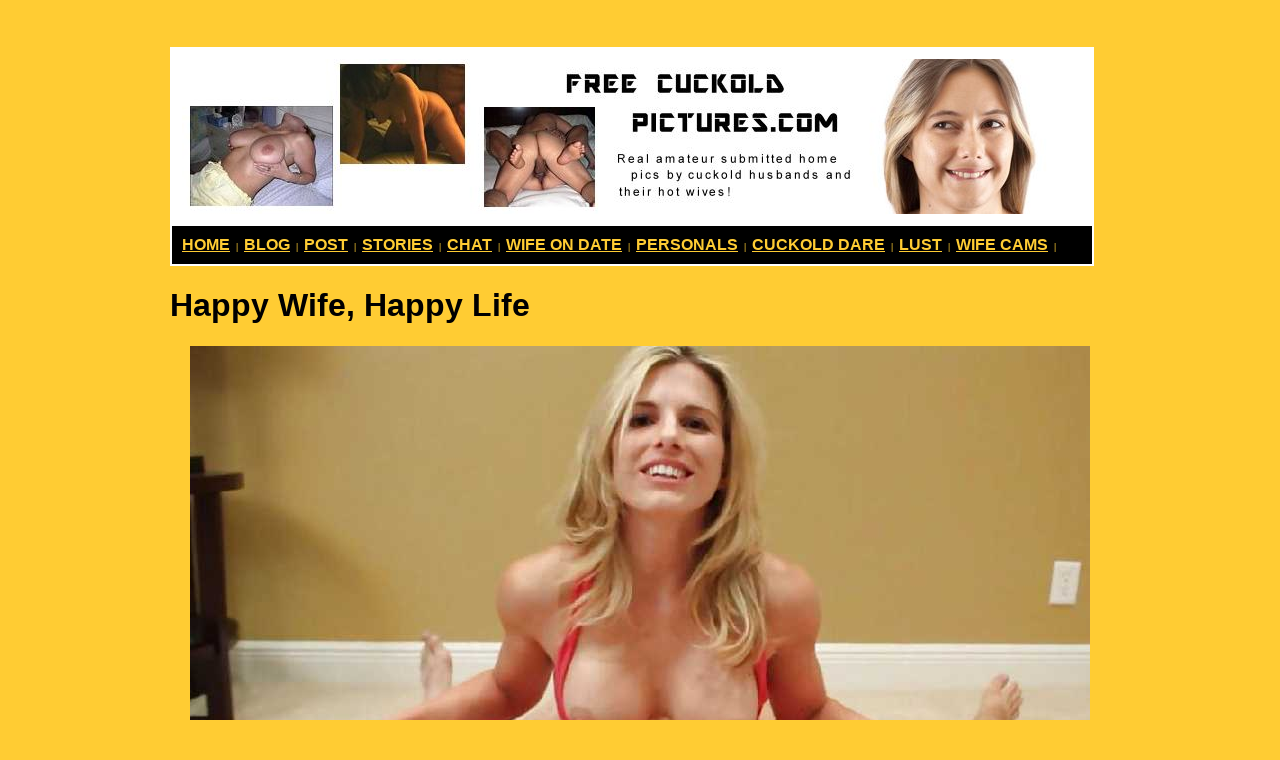

--- FILE ---
content_type: text/html
request_url: https://www.freecuckoldpictures.com/happywifehappylife/
body_size: 3120
content:
<!DOCTYPE HTML PUBLIC "-//W3C//DTD HTML 4.01 Transitional//EN">
<html>
<head>
<TITLE>Happy Wife, Happy Life - Cuckold Pics</TITLE>
<META name="Description" content="Happy Wife, Happy Life - Real cuckold pictures submitted by amateurs who like seeing other men take their wives.">
<META HTTP-EQUIV="keywords" CONTENT="cuckold">

<meta http-equiv="Content-Language" content="en-us" /> 

</head>

<body BGCOLOR="#FFCC33">

<br>

    <CENTER>
<TABLE WIDTH="900" BODER="0" ALIGN="CENTER"><TR><TD>  <br>

<table cellpadding="10" width="900" BGCOLOR="#ffffff"><tr><td><img src="https://www.freecuckoldpictures.com/easytoprotation/ads/main.jpg" alt="free cuckold pictures"></td></tr><tr><td  bgcolor="#000000">
<b><a href="https://www.freecuckoldpictures.com">
<font color="#FFCC33" size="3" face="helvetica">HOME</font></a><font size="1" color="#ffcc33">&nbsp; |&nbsp;
</font>
<a href="http://www.cuckoldvideoclips.com/" target="_blank">
<font color="#FFCC33" size="3" face="helvetica">BLOG</font></a><font size="1" color="#ffcc33">&nbsp; |&nbsp;
</font>
<a href="https://www.freecuckoldpictures.com/post/">
<font color="#FFCC33" size="3" face="helvetica">POST</font></a><font size="1" color="#ffcc33">&nbsp; |&nbsp;
</font>
<a href="https://www.cuckoldpage.com/cuckoldforum/" target="_blank">
<font color="#FFCC33" size="3" face="helvetica">STORIES</font></a><font size="1" color="#ffcc33">&nbsp; |&nbsp;
</font>
<a href="https://www.cuckoldchat.net/" target="_blank">
<font color="#FFCC33" size="3" face="helvetica">CHAT</font></a><font size="1" color="#ffcc33">&nbsp; |&nbsp;
</font>
<a href="http://www.cuckys.com/" target="_blank">
<font color="#FFCC33" size="3" face="helvetica">WIFE ON DATE</font></a><font size="1" color="#ffcc33">&nbsp; |&nbsp;
</font>
<a href="https://www.cuckoldspersonals.com/" target="_blank">
<font color="#FFCC33" size="3" face="helvetica">PERSONALS</font></a><font size="1" color="#ffcc33">&nbsp; |&nbsp;
</font>
<a href="http://www.truthordarepics.com/sexydares/ms/3/" target="_blank">
<font color="#FFCC33" size="3" face="helvetica">CUCKOLD DARE</font></a><font size="1" color="#ffcc33">&nbsp; |&nbsp;
</font>
<a href="http://www.bigpenisguide.com/" target="_blank">
<font color="#FFCC33" size="3" face="helvetica">LUST</font></a><font size="1" color="#ffcc33">&nbsp; |&nbsp;
</font>
<a href="https://dareparty.com/webcams/milf/" target="_blank">
<font color="#FFCC33" size="3" face="helvetica">WIFE CAMS</font></a><font size="1" color="#ffcc33">&nbsp; |&nbsp;
</font>
</b>

</td></tr></table>





<h1><font face="arial" size="6">Happy Wife, Happy Life</font></h1>



<center>
<a href="http://www.cuckoldchat.net/" target="_blank"><IMG SRC="images/happywifehappylife.jpg" alt="happywifehappylife"></a>
</center>
<center><font size="4" face="arial">How to make her smile.</font></center><br><br><br>

<center>
<a href="http://www.cuckoldchat.net/" target="_blank"><IMG SRC="images/cuck1.jpg"></a>
</center>
<center><font size="4" face="arial">More fun.</font></center><br><br><br>


<center>
<a href="http://www.cuckoldchat.net/" target="_blank"><IMG SRC="images/cuck2.jpg"></a></center>


<center><font size="4" face="arial">Wife seeking bull - dating ad.</font></center><br><br><br>

<center>
<a href="http://www.cuckys.com/" target="_blank"><IMG SRC="images/cuck3.jpg"></a></center>



<center><font size="4" face="arial">At the resort.</font></center><br><br><br>






<center>
<a href="http://www.cuckoldchat.net/" target="_blank"><IMG SRC="images/cuck4.jpg"></a></center>

<center><font size="4" face="arial">Penetrated.</font></center><br><br><br>




       
<center>

<table bgcolor="#000000"><tr><td bgcolor="#000000"><a href="http://www.cuckoldchat.net" target="_top">
<font size="6" color="#FF7d52"><b>CUCKOLD CHAT</b></font></a></td></tr></table> </center><br><br>

<center>
<a href="http://www.cuckys.com/" target="_blank"><IMG SRC="images/cuck5.jpg"></a>
</center>
<center><font size="4" face="arial">"This is awesome!"</font></center><br><br><br>


<center>
<a href="http://www.cuckys.com/" target="_blank"><IMG SRC="images/cuck6.jpg"></a></center>


<center><font size="4" face="arial">Surrendered.</font></center><br><br><br>

<center>
<a href="http://www.cuckoldchat.net/" target="_blank"><IMG SRC="images/cuck7.jpg"></a></center>



<center><font size="4" face="arial">Nip bite.</font></center><br><br><br>






<center>
<a href="http://www.cuckoldchat.net/" target="_blank"><IMG SRC="images/cuck8.jpg"></a></center>

<center><font size="4" face="arial">Cumming on her.</font></center><br><br><br>




       
<center>

<table bgcolor="#000000"><tr><td bgcolor="#000000"><a href="http://www.adultpersonalspage.com" target="_top">
<font size="6" color="#FF7d52"><b>ADULT SEX PERSONALS</b></font></a></td></tr></table> </center><br><br>

<center>
<a href="http://www.cuckys.com/" target="_blank"><IMG SRC="images/cuck9.jpg"></a>
</center>
<center><font size="4" face="arial">Getting pics.</font></center><br><br><br>


<center>
<a href="http://www.cuckoldchat.net/" target="_blank"><IMG SRC="images/cuck10.jpg"></a></center>


<center><font size="4" face="arial">Deep double penetration.</font></center><br><br><br>

<center>
<a href="http://www.cuckoldchat.net/" target="_blank"><IMG SRC="images/cuck11.jpg"></a></center>



<center><font size="4" face="arial">Reverse cowgirl.</font></center><br><br><br>






<center>
<a href="http://www.cuckys.com/" target="_blank"><IMG SRC="images/cuck12.jpg"></a></center>

<center><font size="4" face="arial">Sucking.</font></center><br><br><br>




       
<center>

<table bgcolor="#000000"><tr><td bgcolor="#000000"><a href="http://www.cuckoldchat.net" target="_top">
<font size="6" color="#FF7d52"><b>CUCKOLD CHAT</b></font></a></td></tr></table> </center><br><br>

<center>
<a href="http://www.cuckys.com/" target="_blank"><IMG SRC="images/cuck13.jpg"></a>
</center>
<center><font size="4" face="arial">After watching a dvd on cuckolding.</font></center><br><br><br>


<center>
<a href="http://www.cuckys.com/" target="_blank"><IMG SRC="images/cuck14.jpg"></a></center>


<center><font size="4" face="arial">She's a star.</font></center><br><br><br>

<center>
<a href="http://www.cuckys.com/" target="_blank"><IMG SRC="images/cuck15.jpg"></a></center>



<center><font size="4" face="arial">Safe sex.</font></center><br><br><br>






<center>
<a href="http://www.cuckys.com/" target="_blank"><IMG SRC="images/cuck16.jpg"></a></center>

<center><font size="4" face="arial">Consuming the cock.</font></center><br><br><br>




       
<center>

<table bgcolor="#000000"><tr><td bgcolor="#000000"><a href="http://www.cuckoldchat.net" target="_top">
<font size="6" color="#FF7d52"><b>FREE CUCKOLD CHAT</b></font></a></td></tr></table> </center><br><br>

<center>
<a href="http://www.cuckoldchat.net/" target="_blank"><IMG SRC="images/cuck17.jpg"></a>
</center>
<center><font size="4" face="arial">Three big cocks.</font></center><br><br><br>


<center>
<a href="http://www.cuckoldchat.net/" target="_blank"><IMG SRC="images/cuck18.jpg"></a></center>


<center><font size="4" face="arial">Still hasn't seen him yet.</font></center><br><br><br>

<center>
<a href="http://www.cuckoldchat.net/" target="_blank"><IMG SRC="images/cuck19.jpg"></a></center>



<center><font size="4" face="arial">End.</font></center><br><br><br>








<center>
<table bgcolor="#000000" cellpadding="15" width="900" border="2"><TR><TD colspan="2">


<font color="#ffffff" size="6" face="TREBUCHET MS">WIVES POST THEIR PERSONAL ADS ... COUPLES FOR MEN</font>

</TD></tr><tr><td colspan="2">

<center>
<a href="https://adultfriendfinder.com/go/p65985.subcvc+reg" rel="nofollow" target="_blank"><IMG SRC="https://www.freecuckoldpictures.com/easyadrotation/ads/hotwife.jpg"  alt="Hot Wife"></a>
</center>

</td></tr><tr><td>



<ul>
<li><a href="https://adultfriendfinder.com/go/p65985.subfcuckp+reg" target="blank" rel="nofollow"><font size="7" color="red" face="TREBUCHET MS"><b>VIDEO &amp; PICTURE ADS</b></font></a></li>
<li><a href="https://adultfriendfinder.com/go/p65985.subfcuckp+reg" target="blank" rel="nofollow"><font size="7" color="red" face="TREBUCHET MS"><b>FUCK SOMEONE'S WIFE!</b></font></a></li>
<li><a href="https://adultfriendfinder.com/go/p65985.subfcuckp+reg" target="blank" rel="nofollow"><font size="7" color="yellow" face="TREBUCHET MS"><b>... OR ...</b></font></a></li>
<li><a href="https://adultfriendfinder.com/go/p65985.subfcuckp+reg" target="blank" rel="nofollow"><font size="7" color="red" face="TREBUCHET MS"><b>GET YOUR WIFE FUCKED!</b></font></a></li></ul></td>

<td>
<a href="https://adultfriendfinder.com/go/p65985.subfcuckp+reg" target="blank" rel="nofollow"><img src="http://www.cuckoldvideoclips.com/easyadrotation/ads/geoad1.jpg"></a>




</td></tr></table> </center><br><br>


 
<center>
<table BGCOLOR="#ffffff"><tr><td align="center" bgcolor="#FFCC33">

<p align="center"><font color="#000000" face="Verdana" size="3"><b>
<a href="https://www.cuckoldpage.com/" target="blank" title="cuckold"><font color="#000000">Cuckold Site</font></a>&nbsp;||&nbsp;
<a href="https://www.cuckoldpage.com/cuckoldstory" target="blank"><font color="#000000">Cuckold Stories</font></a>&nbsp;||&nbsp;
<a href="https://www.cuckoldpage.com/cuckoldpic" target="blank"><font color="#000000">Cuckold Pics</font></a>&nbsp;||&nbsp;
<a href="https://www.cuckoldvideoclips.com/" target="blank"><font color="#000000">Cuckold Blog</font></a>&nbsp;||&nbsp;<br>


<a href="https://www.cuckoldchat.net" target="blank"><font color="#000000">Cuckold Chat</font></a>&nbsp;||&nbsp;



<a href="https://www.cuckoldpage.com/miamimark/" target="blank"><font color="#000000">Cuckold Couple</font></a>&nbsp;||&nbsp;


<a href="https://www.videochatsite.com/" target="blank" title="videochat"><font color="#000000">Video Chat</font></a>&nbsp;||&nbsp;


<a href="https://www.datingservicesite.com/" target="blank"><font color="#000000">Dating</font></a>&nbsp;||&nbsp;
<a href="https://www.cuckoldspersonals.com/"><font color="#000000" target="blank" rel="nofollow">Personals</font></a>&nbsp;||&nbsp;<br>
<a href="https://cuckoldvideoclips.com/amber/" target=_blank"><font color="#000000">Wife Amber</font></a>&nbsp;||&nbsp;
<a href="https://adultfriendfinder.com/go/page/gallery_landing_page&show=c-f&filter_erotic=0&override=1&ip=auto&pid=p65985.subfcuckp" target="blank" rel="nofollow"><font color="#000000">Cuckold Ads</font></a>&nbsp;||&nbsp;

<a href="https://cuckoldvideoclips.com/dating/" target="blank" title="cuckold"><font color="#000000">Cuckold Dating</font></a>&nbsp;||&nbsp;
<a href="https://www.cuckoldpage.com/cuckoldforum/" target="blank"><font color="#000000">Cuckold Forum</font></a>&nbsp;||&nbsp;<br>
<a href="https://www.cuckoldpage.com/fuckmywife/" target="blank"><font color="#000000">Fuck My Wife</font></a>&nbsp;||&nbsp;
<a href="https://cuckoldspersonals.com/Los-Angeles.html" target="blank" title="cuckold"><font color="#000000">Los Angeles</font></a>&nbsp;||&nbsp;
<a href="https://www.bigpenisguide.com/" target="blank"><font color="#000000">Horny Wife</font></a>&nbsp;||&nbsp;
<a href="https://www.cuckys.com/" target="blank"><font color="#000000">Cuckold Ads</font></a>&nbsp;||&nbsp;<br>
<a href="https://www.camdares.com/webcams/Female-Cuckold/" target="blank"><font color="#000000">CAMS</font></a>&nbsp;||&nbsp;
<a href="https://www.videochatsite.com/" target="blank"><font color="#000000">VideoChat</font></a>&nbsp;||&nbsp;
<a href="https://www.truthordarepics.com/" target="blank"><font color="#000000">TODP</font></a>&nbsp;||&nbsp;


</td></tr></table> 
</center><br><br>




</TD></TR></TABLE>
</CENTER>


<p align=center>
<font face="helvetica,arial" size="1" color="#000000">
&copy; 2006 <a href="http://www.freecuckoldpictures.com"><font face="helvetica,arial" size="1" color="#000000">FREE CUCKOLD PICTURES</font></a>&nbsp;&nbsp;<a href="http://www.freecuckoldpictures.com/2257/"><font face="helvetica,arial" size="1" color="#000000">2257/dmca</font></a></font></p>


<SCRIPT LANGUAGE="JavaScript"><!--
function replace(string,text,by) {
// Replaces text with by in string
    var strLength = string.length, txtLength = text.length;
    if ((strLength == 0) || (txtLength == 0)) return string;

    var i = string.indexOf(text);
    if ((!i) && (text != string.substring(0,txtLength))) return string;
    if (i == -1) return string;

    var newstr = string.substring(0,i) + by;

    if (i+txtLength < strLength)
        newstr += replace(string.substring(i+txtLength,strLength),text,by);

    return newstr;
}

var $referrer = document.referrer; 

document.write('<IMG WIDTH=1 HEIGHT=1 SRC=http://www.bigpenisguide.com/webstats/counter.php?this_domain=freecuckoldpictures.com&referrer=' +replace(''+$referrer+'','&','ANDSIGN') + '>' );

//--></SCRIPT>

</body>
</html>